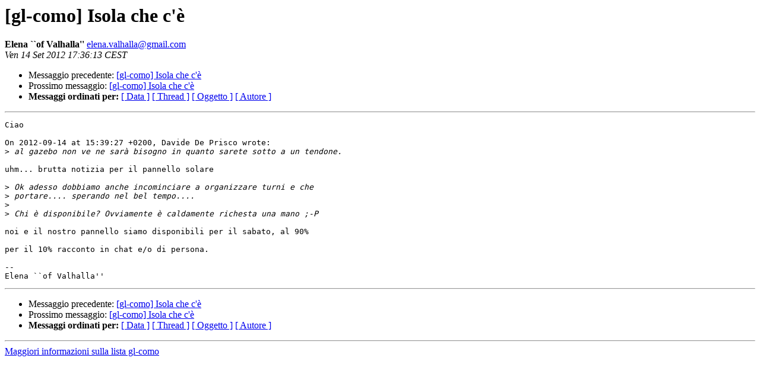

--- FILE ---
content_type: text/html
request_url: https://lists.linux.it/pipermail/gl-como/2012-September/020747.html
body_size: 1069
content:
<!DOCTYPE HTML PUBLIC "-//W3C//DTD HTML 4.01 Transitional//EN">
<HTML>
 <HEAD>
   <TITLE> [gl-como] Isola che c'è
   </TITLE>
   <LINK REL="Index" HREF="index.html" >
   <LINK REL="made" HREF="mailto:elena.valhalla%40gmail.com?Subject=Re%3A%20%5Bgl-como%5D%20%3D%3Futf-8%3Fq%3FIsola_che_c%3D27%3DC3%3DA8%3F%3D&In-Reply-To=%3C20120914153613.GG3305%40genesis.home.trueelena.org%3E">
   <META NAME="robots" CONTENT="index,nofollow">
   <style type="text/css">
       pre {
           white-space: pre-wrap;       /* css-2.1, curent FF, Opera, Safari */
           }
   </style>
   <META http-equiv="Content-Type" content="text/html; charset=iso-8859-1">
   <LINK REL="Previous"  HREF="020744.html">
   <LINK REL="Next"  HREF="020755.html">
 </HEAD>
 <BODY BGCOLOR="#ffffff">
   <H1>[gl-como] Isola che c'è</H1>
    <B>Elena ``of Valhalla''</B> 
    <A HREF="mailto:elena.valhalla%40gmail.com?Subject=Re%3A%20%5Bgl-como%5D%20%3D%3Futf-8%3Fq%3FIsola_che_c%3D27%3DC3%3DA8%3F%3D&In-Reply-To=%3C20120914153613.GG3305%40genesis.home.trueelena.org%3E"
       TITLE="[gl-como] Isola che c'è">elena.valhalla@gmail.com
       </A><BR>
    <I>Ven 14 Set 2012 17:36:13 CEST</I>
    <P><UL>
        <LI>Messaggio precedente: <A HREF="020744.html">[gl-como] Isola che c'è
</A></li>
        <LI>Prossimo messaggio: <A HREF="020755.html">[gl-como] Isola che c'è
</A></li>
	<LI> <B>Messaggi ordinati per:</B> 
              <a href="date.html#20747">[ Data ]</a>
              <a href="thread.html#20747">[ Thread ]</a>
              <a href="subject.html#20747">[ Oggetto ]</a>
	      <a href="author.html#20747">[ Autore ]</a>
         </LI>
       </UL>
    <HR>  
<!--beginarticle-->
<PRE>Ciao

On 2012-09-14 at 15:39:27 +0200, Davide De Prisco wrote:
&gt;<i> al gazebo non ve ne sarà bisogno in quanto sarete sotto a un tendone.
</I>
uhm... brutta notizia per il pannello solare

&gt;<i> Ok adesso dobbiamo anche incominciare a organizzare turni e che
</I>&gt;<i> portare.... sperando nel bel tempo....
</I>&gt;<i> 
</I>&gt;<i> Chi è disponibile? Ovviamente è caldamente richesta una mano ;-P
</I>
noi e il nostro pannello siamo disponibili per il sabato, al 90%

per il 10% racconto in chat e/o di persona.

-- 
Elena ``of Valhalla''
</PRE>


<!--endarticle-->
    <HR>
    <P><UL>
        <!--threads-->
	<LI>Messaggio precedente: <A HREF="020744.html">[gl-como] Isola che c'è
</A></li>
	<LI>Prossimo messaggio: <A HREF="020755.html">[gl-como] Isola che c'è
</A></li>
	<LI> <B>Messaggi ordinati per:</B> 
              <a href="date.html#20747">[ Data ]</a>
              <a href="thread.html#20747">[ Thread ]</a>
              <a href="subject.html#20747">[ Oggetto ]</a>
              <a href="author.html#20747">[ Autore ]</a>
         </LI>
       </UL>
       <hr>
       <a href="http://lists.linux.it/listinfo/gl-como">Maggiori informazioni sulla lista 
	       gl-como</a><br>
</body></html>
